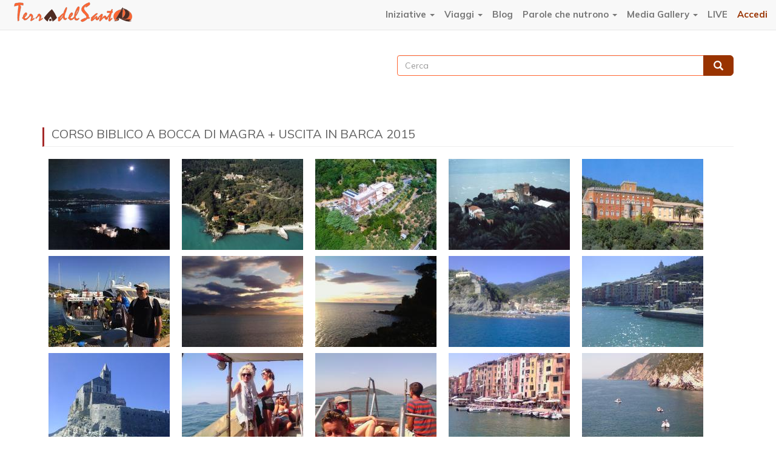

--- FILE ---
content_type: text/html; charset=UTF-8
request_url: https://terradelsanto.it/it/node/175
body_size: 6884
content:
<!DOCTYPE html>
<html  lang="it" dir="ltr" prefix="content: http://purl.org/rss/1.0/modules/content/  dc: http://purl.org/dc/terms/  foaf: http://xmlns.com/foaf/0.1/  og: http://ogp.me/ns#  rdfs: http://www.w3.org/2000/01/rdf-schema#  schema: http://schema.org/  sioc: http://rdfs.org/sioc/ns#  sioct: http://rdfs.org/sioc/types#  skos: http://www.w3.org/2004/02/skos/core#  xsd: http://www.w3.org/2001/XMLSchema# ">
  <head>
    <meta charset="utf-8" />
<script async src="https://www.googletagmanager.com/gtag/js?id=UA-106853089-1"></script>
<script>window.dataLayer = window.dataLayer || [];function gtag(){dataLayer.push(arguments)};gtag("js", new Date());gtag("set", "developer_id.dMDhkMT", true);gtag("config", "UA-106853089-1", {"groups":"default","anonymize_ip":true,"page_placeholder":"PLACEHOLDER_page_path","allow_ad_personalization_signals":false});</script>
<meta property="og:url" content="https://terradelsanto.it/it/node/175" />
<meta property="og:title" content="CORSO BIBLICO A BOCCA DI MAGRA + USCITA IN BARCA 2015" />
<meta name="Generator" content="Drupal 10 (https://www.drupal.org)" />
<meta name="MobileOptimized" content="width" />
<meta name="HandheldFriendly" content="true" />
<meta name="viewport" content="width=device-width, initial-scale=1.0" />
<link rel="icon" href="/sites/default/files/logfavi_0_0.jpg" type="image/jpeg" />
<link rel="alternate" hreflang="it" href="https://terradelsanto.it/it/node/175" />
<link rel="canonical" href="https://terradelsanto.it/it/node/175" />
<link rel="shortlink" href="https://terradelsanto.it/it/node/175" />

    <title>CORSO BIBLICO A BOCCA DI MAGRA + USCITA IN BARCA 2015 | Terra del Santo</title>
    <link rel="stylesheet" media="all" href="/core/assets/vendor/jquery.ui/themes/base/core.css?t9oag1" />
<link rel="stylesheet" media="all" href="/core/assets/vendor/jquery.ui/themes/base/controlgroup.css?t9oag1" />
<link rel="stylesheet" media="all" href="/core/assets/vendor/jquery.ui/themes/base/checkboxradio.css?t9oag1" />
<link rel="stylesheet" media="all" href="/core/assets/vendor/jquery.ui/themes/base/resizable.css?t9oag1" />
<link rel="stylesheet" media="all" href="/core/assets/vendor/jquery.ui/themes/base/button.css?t9oag1" />
<link rel="stylesheet" media="all" href="/core/assets/vendor/jquery.ui/themes/base/dialog.css?t9oag1" />
<link rel="stylesheet" media="all" href="/core/misc/components/progress.module.css?t9oag1" />
<link rel="stylesheet" media="all" href="/core/misc/components/ajax-progress.module.css?t9oag1" />
<link rel="stylesheet" media="all" href="/core/modules/system/css/components/align.module.css?t9oag1" />
<link rel="stylesheet" media="all" href="/core/modules/system/css/components/fieldgroup.module.css?t9oag1" />
<link rel="stylesheet" media="all" href="/core/modules/system/css/components/container-inline.module.css?t9oag1" />
<link rel="stylesheet" media="all" href="/core/modules/system/css/components/clearfix.module.css?t9oag1" />
<link rel="stylesheet" media="all" href="/core/modules/system/css/components/details.module.css?t9oag1" />
<link rel="stylesheet" media="all" href="/core/modules/system/css/components/hidden.module.css?t9oag1" />
<link rel="stylesheet" media="all" href="/core/modules/system/css/components/item-list.module.css?t9oag1" />
<link rel="stylesheet" media="all" href="/core/modules/system/css/components/js.module.css?t9oag1" />
<link rel="stylesheet" media="all" href="/core/modules/system/css/components/nowrap.module.css?t9oag1" />
<link rel="stylesheet" media="all" href="/core/modules/system/css/components/position-container.module.css?t9oag1" />
<link rel="stylesheet" media="all" href="/core/modules/system/css/components/reset-appearance.module.css?t9oag1" />
<link rel="stylesheet" media="all" href="/core/modules/system/css/components/resize.module.css?t9oag1" />
<link rel="stylesheet" media="all" href="/core/modules/system/css/components/system-status-counter.css?t9oag1" />
<link rel="stylesheet" media="all" href="/core/modules/system/css/components/system-status-report-counters.css?t9oag1" />
<link rel="stylesheet" media="all" href="/core/modules/system/css/components/system-status-report-general-info.css?t9oag1" />
<link rel="stylesheet" media="all" href="/core/modules/system/css/components/tablesort.module.css?t9oag1" />
<link rel="stylesheet" media="all" href="/core/modules/ckeditor5/css/ckeditor5.dialog.fix.css?t9oag1" />
<link rel="stylesheet" media="all" href="/core/assets/vendor/jquery.ui/themes/base/theme.css?t9oag1" />
<link rel="stylesheet" media="all" href="/libraries/colorbox/example3/colorbox.css?t9oag1" />
<link rel="stylesheet" media="all" href="https://maxcdn.bootstrapcdn.com/bootstrap/3.3.7/css/bootstrap.css" />
<link rel="stylesheet" media="all" href="/themes/santo/css/style.css?t9oag1" />

    
    <link href="https://fonts.googleapis.com/css?family=Muli:200,200i,300,300i,400,400i,600,600i,700,700i,800,800i,900,900i" rel="stylesheet">
    <script src="https://use.fontawesome.com/ed2b8ab211.js"></script>
    <!-- Global Site Tag (gtag.js) - Google Analytics -->
    <script async src="https://www.googletagmanager.com/gtag/js?id=UA-106853089-1"></script>
    <script>
      window.dataLayer = window.dataLayer || [];
      function gtag(){dataLayer.push(arguments)};
      gtag('js', new Date());
      gtag('config', 'UA-106853089-1');
    </script>
    <!--Start Cookie Script-->
    <script type="text/javascript" charset="UTF-8" src="http://chs03.cookie-script.com/s/c71d88395fbebf33bf9e93ecc5041f99.js"></script>
    <!--End Cookie Script-->
  </head>
  <body class="path-node page-node-type-fotogallery navbar-is-fixed-top has-glyphicons">
            <div id="fb-root"></div>
<script>(function(d, s, id) {
  var js, fjs = d.getElementsByTagName(s)[0];
  if (d.getElementById(id)) return;
  js = d.createElement(s); js.id = id;
  js.src = "//connect.facebook.net/it_IT/sdk.js#xfbml=1&version=v13.0";
  fjs.parentNode.insertBefore(js, fjs);
}(document, 'script', 'facebook-jssdk'));</script>
    <a href="#main-content" class="visually-hidden focusable skip-link">
      Salta al contenuto principale
    </a>
    
      <div class="dialog-off-canvas-main-canvas" data-off-canvas-main-canvas>
    <div class="se-pre-con"></div>
          <header class="navbar navbar-default navbar-fixed-top" id="navbar" role="banner">
              <div class="container">
            <div class="navbar-header">
          <div class="region region-navigation">
          <a class="logo navbar-btn pull-left" href="/index.php/it" title="Home" rel="home">
      <img src="/themes/santo/logo.svg" alt="Home" />
    </a>
      
  </div>

                          <button type="button" class="navbar-toggle" data-toggle="collapse" data-target="#navbar-collapse">
            <span class="sr-only">Toggle navigation</span>
            <span class="icon-bar"></span>
            <span class="icon-bar"></span>
            <span class="icon-bar"></span>
          </button>
              </div>

                    <div id="navbar-collapse" class="navbar-collapse collapse">
            <div class="region region-navigation-collapsible">
    <nav role="navigation" aria-labelledby="block-santo-account-menu-menu" id="block-santo-account-menu">
            
  <h2 class="visually-hidden" id="block-santo-account-menu-menu">User account menu</h2>
  

        
              <ul class="menu nav navbar-nav navbar-right">
                      <li>
        <a href="/it/user/login?current=/it/node/175" data-drupal-link-system-path="user/login">Accedi</a>
                  </li>
        </ul>
  


  </nav>
<nav role="navigation" aria-labelledby="block-santo-main-menu-menu" id="block-santo-main-menu">
            
  <h2 class="visually-hidden" id="block-santo-main-menu-menu">Main navigation</h2>
  

        
              <ul class="menu nav navbar-nav">
                      <li class="expanded dropdown">
        <a href="/index.php/it/iniziative" class="dropdown-toggle" data-toggle="dropdown">Iniziative <span class="caret"></span></a>
                                  <ul class="menu dropdown-menu">
                      <li>
        <a href="/index.php/it/calendario-anno" target="" data-drupal-link-system-path="calendario-anno">Calendario dell&#039;anno</a>
                  </li>
                  <li>
        <a href="/index.php/it/corsi-biblici" target="" data-drupal-link-system-path="corsi-biblici">Corsi biblici</a>
                  </li>
                  <li>
        <a href="/index.php/it/camminate-bibliche" target="" data-drupal-link-system-path="camminate-bibliche">Camminate Bibliche</a>
                  </li>
                  <li>
        <a href="/index.php/it/trekking-biblici" target="" data-drupal-link-system-path="trekking-biblici">Trekking biblici</a>
                  </li>
                  <li>
        <a href="/index.php/it/serate-bibliche" data-drupal-link-system-path="serate-bibliche">Serate e incontri</a>
                  </li>
                  <li>
        <a href="https://terradelsanto.it/it/fraternita-di-lavoro">Fraternità di lavoro</a>
                  </li>
                  <li>
        <a href="/index.php/it/i-progetti" target="" data-drupal-link-system-path="i-progetti">Progetti</a>
                  </li>
                  <li>
        <a href="/index.php/it/passi-fatti" target="" data-drupal-link-system-path="passi-fatti">Passi fatti</a>
                  </li>
                  <li>
        <a href="https://terradelsanto.it/it/giovani">Giovani</a>
                  </li>
                  <li>
        <a href="/index.php/it/eremi" data-drupal-link-system-path="eremi">Eremi</a>
                  </li>
                  <li>
        <a href="/index.php/it/eventi" data-drupal-link-system-path="eventi">Eventi</a>
                  </li>
                  <li>
        <a href="/index.php/it/yoga" data-drupal-link-system-path="yoga">Yoga</a>
                  </li>
        </ul>
  
            </li>
                  <li class="expanded dropdown">
        <a href="/index.php/it/stile-del-viaggio" class="dropdown-toggle" data-toggle="dropdown">Viaggi <span class="caret"></span></a>
                                  <ul class="menu dropdown-menu">
                      <li>
        <a href="/index.php/it/stile-del-viaggio" target="" data-drupal-link-system-path="node/7">Stile del viaggio</a>
                  </li>
                  <li>
        <a href="/index.php/it/calendario-viaggi" target="" data-drupal-link-system-path="node/29">Calendario viaggi</a>
                  </li>
                  <li>
        <a href="/index.php/it/sicurezza" target="" data-drupal-link-system-path="node/28">Sicurezza</a>
                  </li>
                  <li>
        <a href="/index.php/it/chi-e-dove" target="" data-drupal-link-system-path="node/32">Per chi e dove</a>
                  </li>
                  <li>
        <a href="/index.php/it/clima" target="" data-drupal-link-system-path="node/33">Clima</a>
                  </li>
                  <li>
        <a href="/index.php/it/preparazione" target="" data-drupal-link-system-path="node/34">Preparazione</a>
                  </li>
                  <li>
        <a href="/index.php/it/documenti" target="" data-drupal-link-system-path="node/35">Documenti</a>
                  </li>
                  <li>
        <a href="/index.php/it/articoli" target="" data-drupal-link-system-path="node/36">Articoli</a>
                  </li>
                  <li>
        <a href="/index.php/it/appunti-di-viaggio" target="" data-drupal-link-system-path="node/37">Appunti di viaggio</a>
                  </li>
        </ul>
  
            </li>
                  <li>
        <a href="/index.php/it/blog" data-drupal-link-system-path="node/6">Blog</a>
                  </li>
                  <li class="expanded dropdown">
        <a href="/index.php/it/parole-che-nutrono-0" class="dropdown-toggle" data-toggle="dropdown">Parole che nutrono <span class="caret"></span></a>
                                  <ul class="menu dropdown-menu">
                      <li>
        <a href="/index.php/it/commento-ai-vangeli" target="" data-drupal-link-system-path="commento-ai-vangeli">Commento ai vangeli</a>
                  </li>
                  <li>
        <a href="/index.php/it/iniziative-bibliche" target="" data-drupal-link-system-path="iniziative-bibliche">Iniziative bibliche</a>
                  </li>
        </ul>
  
            </li>
                  <li class="expanded dropdown">
        <a href="/index.php/it/media-gallery" class="dropdown-toggle" data-toggle="dropdown">Media Gallery <span class="caret"></span></a>
                                  <ul class="menu dropdown-menu">
                      <li>
        <a href="/index.php/it/genesi" data-drupal-link-system-path="genesi">Genesi</a>
                  </li>
                  <li>
        <a href="/index.php/it/vangelo-domenicale" target="" data-drupal-link-system-path="vangelo-domenicale">Vangelo domenicale</a>
                  </li>
                  <li>
        <a href="/index.php/it/vangelo-quotidiano" data-drupal-link-system-path="vangelo-quotidiano">Vangelo quotidiano</a>
                  </li>
                  <li>
        <a href="https://terradelsanto.it/it/vangelo-luca">Vangelo di Luca</a>
                  </li>
                  <li>
        <a href="/index.php/it/vangelo-di-marco" target="" data-drupal-link-system-path="vangelo-di-marco">Vangelo di Marco</a>
                  </li>
                  <li>
        <a href="/index.php/it/messe-online" data-drupal-link-system-path="messe-online">Messe online</a>
                  </li>
                  <li>
        <a href="/index.php/it/serate-bibliche-video" data-drupal-link-system-path="serate-bibliche-video">Serate bibliche e incontri</a>
                  </li>
                  <li>
        <a href="/index.php/it/terra-del-santo" target="" data-drupal-link-system-path="terra-del-santo">Viaggi nella terra del santo</a>
                  </li>
                  <li>
        <a href="/index.php/it/corsi-biblici-video" target="" data-drupal-link-system-path="corsi-biblici-video">Corsi biblici</a>
                  </li>
                  <li>
        <a href="/index.php/it/hang" target="" data-drupal-link-system-path="hang">Hang</a>
                  </li>
                  <li>
        <a href="/index.php/it/foto-da-rivivere" target="" data-drupal-link-system-path="foto-da-rivivere">Foto da rivivere</a>
                  </li>
                  <li>
        <a href="/index.php/it/node/244" target="" data-drupal-link-system-path="node/244">Radici di cielo e sculture di terra</a>
                  </li>
                  <li>
        <a href="/index.php/it/terzelli" data-drupal-link-system-path="terzelli">Terzelli</a>
                  </li>
                  <li>
        <a href="/index.php/it/pratiche-di-meditazione" data-drupal-link-system-path="pratiche-di-meditazione">Pratiche di meditazione</a>
                  </li>
        </ul>
  
            </li>
                  <li>
        <a href="/index.php/it/videoconferenze-0" target="" data-drupal-link-system-path="node/11">LIVE</a>
                  </li>
        </ul>
  


  </nav>

  </div>

        </div>
                    </div>
          </header>
  <div id="search_site">
    <div class="container">
        <div class="row">
            <div class="col-sm-6 col-sm-offset-6">
                  <div class="region region-cerca">
    <div class="search-block-form block block-search block-search-form-block" data-drupal-selector="search-block-form" id="block-formdiricerca" role="search">
  
    
      <form action="/index.php/it/search/node" method="get" id="search-block-form" accept-charset="UTF-8">
  <div class="form-item js-form-item form-type-search js-form-type-search form-item-keys js-form-item-keys form-no-label form-group">
      <label for="edit-keys" class="control-label sr-only">Cerca</label>
  
  
  <div class="input-group"><input title="Inserisci i termini da cercare." data-drupal-selector="edit-keys" class="form-search form-control" placeholder="Cerca" type="search" id="edit-keys" name="keys" value="" size="15" maxlength="128" data-toggle="tooltip" /><span class="input-group-btn"><button type="submit" value="Cerca" class="button js-form-submit form-submit btn-primary btn-lg btn icon-only"><span class="sr-only">Cerca</span><span class="icon glyphicon glyphicon-search" aria-hidden="true"></span></button></span></div>

  
  
  </div>
<div class="form-actions form-group js-form-wrapper form-wrapper" data-drupal-selector="edit-actions" id="edit-actions--2"></div>

</form>

  </div>

  </div>

            </div>
        </div>
    </div>
</div>  <div role="main" class="main-container container js-quickedit-main-content">

    <div class="row">

            
            
                  <section class="col-sm-12">

                                      <div class="highlighted">  <div class="region region-highlighted">
    <div data-drupal-messages-fallback class="hidden"></div>

  </div>
</div>
                  
                
                
                
                          <a id="main-content"></a>
            <div class="region region-content">
        <h1 class="page-header">
<span>CORSO BIBLICO A BOCCA DI MAGRA + USCITA IN BARCA 2015</span>
</h1>

  
<article data-history-node-id="175" about="/it/node/175" class="fotogallery full clearfix">

  
    

  
  <div class="content">
    
      <div class="field field--name-field-galleria-immagini field--type-image field--label-hidden field--items">
              <div class="field--item">
<a href="https://terradelsanto.it/sites/default/files/2017-06/358_1.JPG" aria-label="{&quot;alt&quot;:&quot;&quot;}" role="button"  title="" data-colorbox-gallery="gallery-all-91Vht61nNwI" class="colorbox" aria-controls="colorbox-KCDcpCbd8ag" data-cbox-img-attrs="{&quot;alt&quot;:&quot;&quot;}"><img id="colorbox-KCDcpCbd8ag" src="/sites/default/files/styles/ritaglio_per_gallery/public/2017-06/358_1.JPG?itok=kwbDILss" width="200" height="150" alt="" loading="lazy" typeof="foaf:Image" class="img-responsive" />

</a>
</div>
              <div class="field--item">
<a href="https://terradelsanto.it/sites/default/files/2017-06/358_2.JPG" aria-label="{&quot;alt&quot;:&quot;&quot;}" role="button"  title="" data-colorbox-gallery="gallery-all-91Vht61nNwI" class="colorbox" aria-controls="colorbox-7juUmt_T1Uo" data-cbox-img-attrs="{&quot;alt&quot;:&quot;&quot;}"><img id="colorbox-7juUmt_T1Uo" src="/sites/default/files/styles/ritaglio_per_gallery/public/2017-06/358_2.JPG?itok=h-iBnXIq" width="200" height="150" alt="" loading="lazy" typeof="foaf:Image" class="img-responsive" />

</a>
</div>
              <div class="field--item">
<a href="https://terradelsanto.it/sites/default/files/2017-06/358_3.JPG" aria-label="{&quot;alt&quot;:&quot;&quot;}" role="button"  title="" data-colorbox-gallery="gallery-all-91Vht61nNwI" class="colorbox" aria-controls="colorbox-HRlqsH_0AK0" data-cbox-img-attrs="{&quot;alt&quot;:&quot;&quot;}"><img id="colorbox-HRlqsH_0AK0" src="/sites/default/files/styles/ritaglio_per_gallery/public/2017-06/358_3.JPG?itok=5lEYQ3oS" width="200" height="150" alt="" loading="lazy" typeof="foaf:Image" class="img-responsive" />

</a>
</div>
              <div class="field--item">
<a href="https://terradelsanto.it/sites/default/files/2017-06/358_4.JPG" aria-label="{&quot;alt&quot;:&quot;&quot;}" role="button"  title="" data-colorbox-gallery="gallery-all-91Vht61nNwI" class="colorbox" aria-controls="colorbox-z1ZtrY1uwuo" data-cbox-img-attrs="{&quot;alt&quot;:&quot;&quot;}"><img id="colorbox-z1ZtrY1uwuo" src="/sites/default/files/styles/ritaglio_per_gallery/public/2017-06/358_4.JPG?itok=CCvwqH7N" width="200" height="150" alt="" loading="lazy" typeof="foaf:Image" class="img-responsive" />

</a>
</div>
              <div class="field--item">
<a href="https://terradelsanto.it/sites/default/files/2017-06/358_5.JPG" aria-label="{&quot;alt&quot;:&quot;&quot;}" role="button"  title="" data-colorbox-gallery="gallery-all-91Vht61nNwI" class="colorbox" aria-controls="colorbox-qxEHUnWXLDI" data-cbox-img-attrs="{&quot;alt&quot;:&quot;&quot;}"><img id="colorbox-qxEHUnWXLDI" src="/sites/default/files/styles/ritaglio_per_gallery/public/2017-06/358_5.JPG?itok=i1_aUb-E" width="200" height="150" alt="" loading="lazy" typeof="foaf:Image" class="img-responsive" />

</a>
</div>
              <div class="field--item">
<a href="https://terradelsanto.it/sites/default/files/2017-06/358_6.JPG" aria-label="{&quot;alt&quot;:&quot;&quot;}" role="button"  title="" data-colorbox-gallery="gallery-all-91Vht61nNwI" class="colorbox" aria-controls="colorbox-PEn6okMpvlM" data-cbox-img-attrs="{&quot;alt&quot;:&quot;&quot;}"><img id="colorbox-PEn6okMpvlM" src="/sites/default/files/styles/ritaglio_per_gallery/public/2017-06/358_6.JPG?itok=nhL90VoG" width="200" height="150" alt="" loading="lazy" typeof="foaf:Image" class="img-responsive" />

</a>
</div>
              <div class="field--item">
<a href="https://terradelsanto.it/sites/default/files/2017-06/358_7.JPG" aria-label="{&quot;alt&quot;:&quot;&quot;}" role="button"  title="" data-colorbox-gallery="gallery-all-91Vht61nNwI" class="colorbox" aria-controls="colorbox-B5L4i1p1Q_Q" data-cbox-img-attrs="{&quot;alt&quot;:&quot;&quot;}"><img id="colorbox-B5L4i1p1Q_Q" src="/sites/default/files/styles/ritaglio_per_gallery/public/2017-06/358_7.JPG?itok=q-P7A7S4" width="200" height="150" alt="" loading="lazy" typeof="foaf:Image" class="img-responsive" />

</a>
</div>
              <div class="field--item">
<a href="https://terradelsanto.it/sites/default/files/2017-06/358_8.JPG" aria-label="{&quot;alt&quot;:&quot;&quot;}" role="button"  title="" data-colorbox-gallery="gallery-all-91Vht61nNwI" class="colorbox" aria-controls="colorbox-TYyEiVwZ0M4" data-cbox-img-attrs="{&quot;alt&quot;:&quot;&quot;}"><img id="colorbox-TYyEiVwZ0M4" src="/sites/default/files/styles/ritaglio_per_gallery/public/2017-06/358_8.JPG?itok=LAYBr207" width="200" height="150" alt="" loading="lazy" typeof="foaf:Image" class="img-responsive" />

</a>
</div>
              <div class="field--item">
<a href="https://terradelsanto.it/sites/default/files/2017-06/358_9.JPG" aria-label="{&quot;alt&quot;:&quot;&quot;}" role="button"  title="" data-colorbox-gallery="gallery-all-91Vht61nNwI" class="colorbox" aria-controls="colorbox-2vGp1Qt2PP8" data-cbox-img-attrs="{&quot;alt&quot;:&quot;&quot;}"><img id="colorbox-2vGp1Qt2PP8" src="/sites/default/files/styles/ritaglio_per_gallery/public/2017-06/358_9.JPG?itok=FnzLXhAm" width="200" height="150" alt="" loading="lazy" typeof="foaf:Image" class="img-responsive" />

</a>
</div>
              <div class="field--item">
<a href="https://terradelsanto.it/sites/default/files/2017-06/358_10.JPG" aria-label="{&quot;alt&quot;:&quot;&quot;}" role="button"  title="" data-colorbox-gallery="gallery-all-91Vht61nNwI" class="colorbox" aria-controls="colorbox-S5jWe4ygX_Y" data-cbox-img-attrs="{&quot;alt&quot;:&quot;&quot;}"><img id="colorbox-S5jWe4ygX_Y" src="/sites/default/files/styles/ritaglio_per_gallery/public/2017-06/358_10.JPG?itok=bjpP-vQM" width="200" height="150" alt="" loading="lazy" typeof="foaf:Image" class="img-responsive" />

</a>
</div>
              <div class="field--item">
<a href="https://terradelsanto.it/sites/default/files/2017-06/358_11.JPG" aria-label="{&quot;alt&quot;:&quot;&quot;}" role="button"  title="" data-colorbox-gallery="gallery-all-91Vht61nNwI" class="colorbox" aria-controls="colorbox-5V-j5DwfkQ8" data-cbox-img-attrs="{&quot;alt&quot;:&quot;&quot;}"><img id="colorbox-5V-j5DwfkQ8" src="/sites/default/files/styles/ritaglio_per_gallery/public/2017-06/358_11.JPG?itok=m5paktpp" width="200" height="150" alt="" loading="lazy" typeof="foaf:Image" class="img-responsive" />

</a>
</div>
              <div class="field--item">
<a href="https://terradelsanto.it/sites/default/files/2017-06/358_12.JPG" aria-label="{&quot;alt&quot;:&quot;&quot;}" role="button"  title="" data-colorbox-gallery="gallery-all-91Vht61nNwI" class="colorbox" aria-controls="colorbox-hckwvrn2Q28" data-cbox-img-attrs="{&quot;alt&quot;:&quot;&quot;}"><img id="colorbox-hckwvrn2Q28" src="/sites/default/files/styles/ritaglio_per_gallery/public/2017-06/358_12.JPG?itok=cE-fus4i" width="200" height="150" alt="" loading="lazy" typeof="foaf:Image" class="img-responsive" />

</a>
</div>
              <div class="field--item">
<a href="https://terradelsanto.it/sites/default/files/2017-06/358_13.JPG" aria-label="{&quot;alt&quot;:&quot;&quot;}" role="button"  title="" data-colorbox-gallery="gallery-all-91Vht61nNwI" class="colorbox" aria-controls="colorbox-eFHRemQeZEM" data-cbox-img-attrs="{&quot;alt&quot;:&quot;&quot;}"><img id="colorbox-eFHRemQeZEM" src="/sites/default/files/styles/ritaglio_per_gallery/public/2017-06/358_13.JPG?itok=1hkxwAPV" width="200" height="150" alt="" loading="lazy" typeof="foaf:Image" class="img-responsive" />

</a>
</div>
              <div class="field--item">
<a href="https://terradelsanto.it/sites/default/files/2017-06/358_14.JPG" aria-label="{&quot;alt&quot;:&quot;&quot;}" role="button"  title="" data-colorbox-gallery="gallery-all-91Vht61nNwI" class="colorbox" aria-controls="colorbox-EhvJaKuYT5s" data-cbox-img-attrs="{&quot;alt&quot;:&quot;&quot;}"><img id="colorbox-EhvJaKuYT5s" src="/sites/default/files/styles/ritaglio_per_gallery/public/2017-06/358_14.JPG?itok=QmPn6DvX" width="200" height="150" alt="" loading="lazy" typeof="foaf:Image" class="img-responsive" />

</a>
</div>
              <div class="field--item">
<a href="https://terradelsanto.it/sites/default/files/2017-06/358_15.JPG" aria-label="{&quot;alt&quot;:&quot;&quot;}" role="button"  title="" data-colorbox-gallery="gallery-all-91Vht61nNwI" class="colorbox" aria-controls="colorbox-yG9eQnK51rM" data-cbox-img-attrs="{&quot;alt&quot;:&quot;&quot;}"><img id="colorbox-yG9eQnK51rM" src="/sites/default/files/styles/ritaglio_per_gallery/public/2017-06/358_15.JPG?itok=d-ZxhVjv" width="200" height="150" alt="" loading="lazy" typeof="foaf:Image" class="img-responsive" />

</a>
</div>
              <div class="field--item">
<a href="https://terradelsanto.it/sites/default/files/2017-06/358_16.JPG" aria-label="{&quot;alt&quot;:&quot;&quot;}" role="button"  title="" data-colorbox-gallery="gallery-all-91Vht61nNwI" class="colorbox" aria-controls="colorbox-lx0hspd2vKE" data-cbox-img-attrs="{&quot;alt&quot;:&quot;&quot;}"><img id="colorbox-lx0hspd2vKE" src="/sites/default/files/styles/ritaglio_per_gallery/public/2017-06/358_16.JPG?itok=awA6fJTx" width="200" height="150" alt="" loading="lazy" typeof="foaf:Image" class="img-responsive" />

</a>
</div>
              <div class="field--item">
<a href="https://terradelsanto.it/sites/default/files/2017-06/358_17.JPG" aria-label="{&quot;alt&quot;:&quot;&quot;}" role="button"  title="" data-colorbox-gallery="gallery-all-91Vht61nNwI" class="colorbox" aria-controls="colorbox-pRem5Y_5tHE" data-cbox-img-attrs="{&quot;alt&quot;:&quot;&quot;}"><img id="colorbox-pRem5Y_5tHE" src="/sites/default/files/styles/ritaglio_per_gallery/public/2017-06/358_17.JPG?itok=E2OGs9Sz" width="200" height="150" alt="" loading="lazy" typeof="foaf:Image" class="img-responsive" />

</a>
</div>
              <div class="field--item">
<a href="https://terradelsanto.it/sites/default/files/2017-06/358_18.JPG" aria-label="{&quot;alt&quot;:&quot;&quot;}" role="button"  title="" data-colorbox-gallery="gallery-all-91Vht61nNwI" class="colorbox" aria-controls="colorbox-wLaJgTeRg1Q" data-cbox-img-attrs="{&quot;alt&quot;:&quot;&quot;}"><img id="colorbox-wLaJgTeRg1Q" src="/sites/default/files/styles/ritaglio_per_gallery/public/2017-06/358_18.JPG?itok=Q6XxFgHM" width="200" height="150" alt="" loading="lazy" typeof="foaf:Image" class="img-responsive" />

</a>
</div>
          </div>
  
  </div>

</article>


  </div>

              </section>

                </div>
  </div>

<div id="footer_bottom">
<div id="newsletter_zone">
    <div class="container">
        <div class="col-sm-12 align_center">
     <div id="top_newsletter">
        <div class="container">
            <div class="row">
                <div class="social-border">
                    <div class="socials2">
                        <h5 id="okkegrande">Iscriviti alla nostra NEWSLETTER</h5>
                        <p>Rimani informato sulle iniziative, sui viaggi e sulle videoconferenze.</p>
                    
                    <div class="button-newsletter"><a href="http://eepurl.com/cUSF2Q">Iscriviti adesso</a></div>
                    </div>
                </div>
            </div>
        </div>
    </div>
    </div>
        </div><!-- chiudo align-center -->
</div>
<div id="footer_bottom" class="footer_bottom">
   
    
    <div class="container footer_4col">
        <div class="row">
            <div class="footer_link_utili col-sm-6">
                
                <ul id="sposta_sotto">
                    <li><a href="/chi-siamo">Chi siamo</a></li>
                    <li><a href="https://romenaccoglienza.it/catalogo/da-dove-vieni-e-dove-vai/49">Libro "Da dove vieni e dove vai?"</a></li>
                    <li><a href="http://www.cianferoni.com/home/index.php/cianferoni-shop/product/10-poesie">Libro "Poesie d'amore, di pane e di silenzio"</a></li>
                    <li><a href="https://terradelsanto.it/it/links-utili">Link utili</a></li>
                </ul>
            </div>
            <div class="footer_link_utili col-sm-6 didestra">
                
                
                 <div class="logo_footer"><a href="/"><img src="/themes/santo/images/logo_footer.svg"/></a></div>
                <p id="des_footer">
               
                </p>
                <ul>
                    <!--<li><a href="https://www.google.com/maps/place/Parrocchia+di+Sant'Andrea+a+Terzelli+(Parrocchia+dell'Invisibile)/@43.73913,11.6927765,17z/data=!3m1!4b1!4m5!3m4!1s0x132ba1e884f72065:0x4c854c008f43d264!8m2!3d43.73913!4d11.6949652?hl=it">Terzelli</a></li>-->
                    <li><a href="tel:3356505904">Luca +39 335 6505904</a></li>
                    <li><a href="tel:3356505904">Monica +39 338 5649091</a></li>
                    <li><a href="mailto:info@terradelsanto.it">info@terradelsanto.it</a></li>
                    <li><a href="https://terradelsanto.it/privacy-policy">Privacy Policy e disclaimer</a></li>
                    <li><a href="https://terradelsanto.it/cookie-policy">Cookie Policy</a></li>
                </ul>
                
                
                <!--<h3>Newsletter</h3>
                <p>Rimani informato sulle iniziative, sui viaggi e sulle videoconferenze.</p>
                <input type="text"/>
                <div class="button btn btn-default"><a href="">Iscriviti</a></div>-->
            </div>
           <!-- <div class="footer_prossimi_viaggi col-sm-3">
                <h3>Prossimi Viaggi</h3>
                <ul>
                    <li><a href="">Viaggio 1</a></li>
                    <li><a href="">Viaggio 2</a></li>
                    <li><a href="">Viaggio 3</a></li>
                    <li><a href="">Viaggio 4</a></li>
                    <li><a href="">Viaggio 5</a></li>
                </ul>
            </div>
            <div class="footer_intestazione col-sm-3">
                <div class="logo_footer"><img src="/themes/santo/images/logo_footer.svg"/></div>
                <p>Parrocchia dell'Invisibile, tenda leggera e itinerante che fa spazio ai viaggiatori dell'anima assetati di luce e di Parola</p>
                <ul class="footer_address_list">
                    <li><a href=""><i class="fa fa-address-card-o" aria-hidden="true"></i> Indirizzo completo</a></li>
                    <li><a href=""><i class="fa fa-mobile" aria-hidden="true"></i>
 +39 0575 580010</a></li>
                    <li><a href=""><i class="fa fa-envelope" aria-hidden="true"></i>
 info@terradelsanto.com</a></li>
                </ul>
            </div>-->
        </div>
    </div>
    <div class="social-border">
        <div class="socials">
            <a href="https://www.facebook.com/parrocchiadellinvisibile/about/" target="_blank"><i class="fa fa-facebook"></i></a>
            
            <a href="https://www.youtube.com/channel/UCv_9C0eBw4BZT9owh_pT5uA"><i class="fa fa-youtube" aria-hidden="true"></i>
</a>
            
        </div>
    </div>
</div><!-- end footer_bottom --></div>

  </div>

    
    <script type="application/json" data-drupal-selector="drupal-settings-json">{"path":{"baseUrl":"\/","pathPrefix":"it\/","currentPath":"node\/175","currentPathIsAdmin":false,"isFront":false,"currentLanguage":"it"},"pluralDelimiter":"\u0003","suppressDeprecationErrors":true,"ajaxPageState":{"libraries":"eJxdjkEOgzAMBD-U4kMfFDlgpalM1krcCn5feihQbrsz0moT4N0bG6VfitYkllo87IgMhre0E3FAvVgYoWgJC8nCs6ncd7JtaKlCl354BU_01zbXhKb2MtZhKqzIAz95CRnIKpEr6-pl7HQFoeaoJT_8e-WUQ-fqoKxIrLfu63Yhh752l5kSd_kAyYpmBg","theme":"santo","theme_token":null},"ajaxTrustedUrl":{"\/index.php\/it\/search\/node":true},"colorbox":{"opacity":"0.85","current":"{current} di {total}","previous":"\u00ab Prec","next":"Succ \u00bb","close":"Close","maxWidth":"98%","maxHeight":"98%","fixed":true,"mobiledetect":true,"mobiledevicewidth":"480px"},"google_analytics":{"account":"UA-106853089-1","trackOutbound":true,"trackMailto":true,"trackTel":true,"trackDownload":true,"trackDownloadExtensions":"7z|aac|arc|arj|asf|asx|avi|bin|csv|doc(x|m)?|dot(x|m)?|exe|flv|gif|gz|gzip|hqx|jar|jpe?g|js|mp(2|3|4|e?g)|mov(ie)?|msi|msp|pdf|phps|png|ppt(x|m)?|pot(x|m)?|pps(x|m)?|ppam|sld(x|m)?|thmx|qtm?|ra(m|r)?|sea|sit|tar|tgz|torrent|txt|wav|wma|wmv|wpd|xls(x|m|b)?|xlt(x|m)|xlam|xml|z|zip","trackColorbox":true},"bootstrap":{"forms_has_error_value_toggle":1,"modal_animation":1,"modal_backdrop":"true","modal_focus_input":1,"modal_keyboard":1,"modal_select_text":1,"modal_show":1,"modal_size":"","popover_enabled":1,"popover_animation":1,"popover_auto_close":1,"popover_container":"body","popover_content":"","popover_delay":"0","popover_html":0,"popover_placement":"right","popover_selector":"","popover_title":"","popover_trigger":"click","tooltip_enabled":1,"tooltip_animation":1,"tooltip_container":"body","tooltip_delay":"0","tooltip_html":0,"tooltip_placement":"auto left","tooltip_selector":"","tooltip_trigger":"hover"},"user":{"uid":0,"permissionsHash":"99774d9defbab315a912b83b3f19a1da8f04fa8c60296470a5b13d1ebb9c0e4f"}}</script>
<script src="/core/assets/vendor/jquery/jquery.min.js?v=3.7.1"></script>
<script src="/core/assets/vendor/underscore/underscore-min.js?v=1.13.7"></script>
<script src="/core/assets/vendor/once/once.min.js?v=1.0.1"></script>
<script src="/sites/default/files/languages/it_8e6Wgax7zyIZOmwiLw3ASB2iFfuuRhpHiNzPkwXNvV0.js?t9oag1"></script>
<script src="/core/misc/drupalSettingsLoader.js?v=10.5.1"></script>
<script src="/core/misc/drupal.js?v=10.5.1"></script>
<script src="/core/misc/drupal.init.js?v=10.5.1"></script>
<script src="/core/assets/vendor/jquery.ui/ui/version-min.js?v=10.5.1"></script>
<script src="/core/assets/vendor/jquery.ui/ui/data-min.js?v=10.5.1"></script>
<script src="/core/assets/vendor/jquery.ui/ui/disable-selection-min.js?v=10.5.1"></script>
<script src="/core/assets/vendor/jquery.ui/ui/jquery-patch-min.js?v=10.5.1"></script>
<script src="/core/assets/vendor/jquery.ui/ui/scroll-parent-min.js?v=10.5.1"></script>
<script src="/core/assets/vendor/jquery.ui/ui/unique-id-min.js?v=10.5.1"></script>
<script src="/core/assets/vendor/jquery.ui/ui/focusable-min.js?v=10.5.1"></script>
<script src="/core/assets/vendor/jquery.ui/ui/keycode-min.js?v=10.5.1"></script>
<script src="/core/assets/vendor/jquery.ui/ui/plugin-min.js?v=10.5.1"></script>
<script src="/core/assets/vendor/jquery.ui/ui/widget-min.js?v=10.5.1"></script>
<script src="/core/assets/vendor/jquery.ui/ui/labels-min.js?v=10.5.1"></script>
<script src="/core/assets/vendor/jquery.ui/ui/widgets/controlgroup-min.js?v=10.5.1"></script>
<script src="/core/assets/vendor/jquery.ui/ui/form-reset-mixin-min.js?v=10.5.1"></script>
<script src="/core/assets/vendor/jquery.ui/ui/widgets/mouse-min.js?v=10.5.1"></script>
<script src="/core/assets/vendor/jquery.ui/ui/widgets/checkboxradio-min.js?v=10.5.1"></script>
<script src="/core/assets/vendor/jquery.ui/ui/widgets/draggable-min.js?v=10.5.1"></script>
<script src="/core/assets/vendor/jquery.ui/ui/widgets/resizable-min.js?v=10.5.1"></script>
<script src="/core/assets/vendor/jquery.ui/ui/widgets/button-min.js?v=10.5.1"></script>
<script src="/core/assets/vendor/jquery.ui/ui/widgets/dialog-min.js?v=10.5.1"></script>
<script src="/core/assets/vendor/tabbable/index.umd.min.js?v=6.2.0"></script>
<script src="/core/assets/vendor/tua-body-scroll-lock/tua-bsl.umd.min.js?v=10.5.1"></script>
<script src="/themes/contrib/bootstrap/js/bootstrap-pre-init.js?t9oag1"></script>
<script src="https://maxcdn.bootstrapcdn.com/bootstrap/3.3.7/js/bootstrap.js"></script>
<script src="/themes/contrib/bootstrap/js/drupal.bootstrap.js?t9oag1"></script>
<script src="/themes/contrib/bootstrap/js/attributes.js?t9oag1"></script>
<script src="/themes/contrib/bootstrap/js/theme.js?t9oag1"></script>
<script src="/themes/contrib/bootstrap/js/popover.js?t9oag1"></script>
<script src="/themes/contrib/bootstrap/js/tooltip.js?t9oag1"></script>
<script src="/modules/contrib/colorbox/js/colorbox.js?v=10.5.1"></script>
<script src="/libraries/colorbox/jquery.colorbox-min.js?v=10.5.1"></script>
<script src="/modules/contrib/colorbox_inline/js/colorbox_inline.js?t9oag1"></script>
<script src="/core/misc/progress.js?v=10.5.1"></script>
<script src="/themes/contrib/bootstrap/js/misc/progress.js?t9oag1"></script>
<script src="/core/assets/vendor/loadjs/loadjs.min.js?v=4.3.0"></script>
<script src="/core/misc/debounce.js?v=10.5.1"></script>
<script src="/core/misc/announce.js?v=10.5.1"></script>
<script src="/core/misc/message.js?v=10.5.1"></script>
<script src="/themes/contrib/bootstrap/js/misc/message.js?t9oag1"></script>
<script src="/core/misc/ajax.js?v=10.5.1"></script>
<script src="/themes/contrib/bootstrap/js/misc/ajax.js?t9oag1"></script>
<script src="/modules/contrib/colorbox_load/js/colorbox_load.js?t9oag1"></script>
<script src="/core/misc/displace.js?v=10.5.1"></script>
<script src="/core/misc/jquery.tabbable.shim.js?v=10.5.1"></script>
<script src="/core/misc/position.js?v=10.5.1"></script>
<script src="/themes/contrib/bootstrap/js/modal.js?t9oag1"></script>
<script src="/themes/contrib/bootstrap/js/dialog.js?t9oag1"></script>
<script src="/themes/contrib/bootstrap/js/modal.jquery.ui.bridge.js?t9oag1"></script>
<script src="/core/misc/dialog/dialog-deprecation.js?v=10.5.1"></script>
<script src="/core/misc/dialog/dialog.js?v=10.5.1"></script>
<script src="/core/misc/dialog/dialog.position.js?v=10.5.1"></script>
<script src="/core/misc/dialog/dialog.ajax.js?v=10.5.1"></script>
<script src="/themes/contrib/bootstrap/js/misc/dialog.ajax.js?t9oag1"></script>
<script src="/modules/contrib/google_analytics/js/google_analytics.js?v=10.5.1"></script>
<script src="/themes/santo/js/script.js?t9oag1"></script>

  </body>
</html>


--- FILE ---
content_type: application/javascript
request_url: https://terradelsanto.it/themes/santo/js/script.js?t9oag1
body_size: 853
content:
var $h = jQuery.noConflict();
$h(window).on('load', function(){
  var h_i, w_i;
  //cambiamo drupal
  var coll, nuovo;
  $h('.path-user ul.tabs--primary li a').each(function(){
    coll= $h(this).html();
    if(coll.indexOf('profilo')>=0){
      nuovo="Crea nuova username";
      $h(this).html(nuovo);
    }
  });
  if( $h('body').hasClass('path-user') ){
    var dove_titolo = $h('.path-user .page-header').html();
    console.log("dove " + dove_titolo);
    if(typeof dove_titolo !== "undefined"){
      if ( dove_titolo.indexOf('profilo')>=0 ){
        $h('.path-user .page-header').html(nuovo);
      }
    }
    var botto=$h('.path-user #user-register-form #edit-actions button').attr('value');
    if(typeof botto !== "undefined"){
      if ( botto.indexOf('profilo')>=0 ){
        $h('.path-user #user-register-form #edit-actions button').html(nuovo);
      }      
    }
    $h('.password-strength').hide(); 
    $h('.password-suggestions').hide();
  }
  //titolo della fotogallery all'interno della news full
  $h('.page-node-type-news .fotogallery.default h2 span').html("Galleria fotografica");
  //altezza del blocco ultima videoconferenza in home
  h_i=$h('#block-views-block-archivio-videoconferenze-block-2-4 .views-row').height();
  var altezza_ultima_riga;
  var alt_max=0;
  $h('#home3ultimi .views-row').each(function(){
    altezza_ultima_riga=$h(this).height();
    if(altezza_ultima_riga>alt_max){   
      alt_max=altezza_ultima_riga;
    }  
  });
  $h('#home3ultimi .views-row').css({'height': alt_max});
  //$h('#block-views-block-parrocchia-dell-invisibile-block-1 .views-row').css({'height':h_i});
  //$h('#block-iscrivitiallanostranewsletter .field--name-body').css({'height':h_i})
  $h(".se-pre-con").fadeOut("slow");
  //altezza box viste
  var alt_max=0;
  var alt_box;
  $h('.views-row').each(function(){
    alt_box=$h(this).height();
    console.log("h " + alt_box);
    if(alt_box>alt_max){   
      alt_max=alt_box;
    }
  });
  console.log("max" + alt_max);
  //$h('.path-iniziative-bibliche .views-row').css({'height': alt_max});
  //trim della pagina vangelo domenicale
  $h('.view .field--name-field-descrizione-videoconferenz').each(function(){
    var des= $h(this).html();
    var lung= des.length;
    var res;
    if(typeof des !== "undefined"){   
      if(lung>200){
        res=des.substr(0,200);
        res=res.concat("...");
        $h(this).html(res);
      }
    }    
  });
  $h( window ).resize(function() {
    console.log("resize");
    h_i=$h('#block-views-block-archivio-videoconferenze-block-2-4 .views-row').height();
    //$h('#block-views-block-parrocchia-dell-invisibile-block-1 .views-row').css({'height':h_i});
    //$h('#block-iscrivitiallanostranewsletter .field--name-body').css({'height':h_i});
    //altezza box viste
    alt_max=0;
    alt_box;
    $h('.views-row').each(function(){
      alt_box=$h(this).height();
      if(alt_box>alt_max){   
        alt_max=alt_box;
      }
      console.log("max" + alt_max);
    });
//        $h('.views-row').css({'height': alt_max});
  });
  // jQuery('iframe[src*="facebook.com"]').addClass('test-facebook-iframe').hide();

});